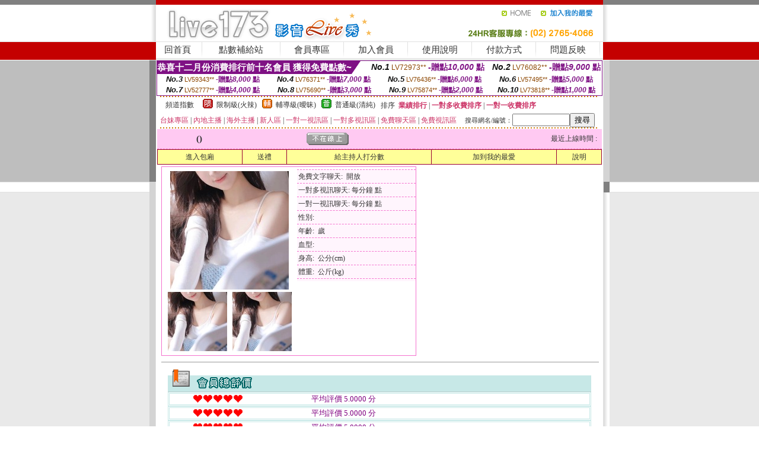

--- FILE ---
content_type: text/html; charset=Big5
request_url: http://336132.mu33a.com/?PUT=a_show&AID=173724&FID=336132&R2=&CHANNEL=
body_size: 11299
content:
<html><head><title>MFC的美女主播,視訊戀愛ing俱樂部</title><meta http-equiv=content-type content="text/html; charset=big5">
<meta name="Keywords" content="視訊聊天173 ,免費成人影短片下載 ,北京商務模特 ,視訊美女聊天貼圖 ,台灣火辣美眉自拍 ,現場美女直播室 ,85視訊美女聊天室 ,Live173多人視訊聊天室 ,台灣名模性感寫真 ,104meme美女視頻自拍 ,momo520視訊辣妹直播 ,免費色情美女交友聊天 ,showlive夫妻裸聊視訊 ,愛愛同城一夜交友app ,限制級成人網站 ,老外擼電影網 ,有什麼正規的交友平台 ,真正免費的視訊聊天 ,嘉義網友聊天聯盟 ,不收費的同城聊天室 ,新的qq聊視頻語音聊天室,百萬富婆交友俱樂部,免費成人卡通,美女全裸視頻,瘋狂娛樂聊視頻語音聊天網,69夫妻交換網,富婆包養網,live173色黃直播app ,六間房視頻直播,桃園按摩全套 ,live173色狼直播 ,85街區論壇,后宮視訊聊天室,成人毛片免費,舞媚兒視頻多人聊天室,跳舞吧真人直播聊天室,免費同城約炮網,後宮黃播裸播app ,MFC的美女主播,視訊戀愛ing俱樂部">
<meta name="description" content="視訊聊天173 ,免費成人影短片下載 ,北京商務模特 ,視訊美女聊天貼圖 ,台灣火辣美眉自拍 ,現場美女直播室 ,85視訊美女聊天室 ,Live173多人視訊聊天室 ,台灣名模性感寫真 ,104meme美女視頻自拍 ,momo520視訊辣妹直播 ,免費色情美女交友聊天 ,showlive夫妻裸聊視訊 ,愛愛同城一夜交友app ,限制級成人網站 ,老外擼電影網 ,有什麼正規的交友平台 ,真正免費的視訊聊天 ,嘉義網友聊天聯盟 ,不收費的同城聊天室 ,新的qq聊視頻語音聊天室,百萬富婆交友俱樂部,免費成人卡通,美女全裸視頻,瘋狂娛樂聊視頻語音聊天網,69夫妻交換網,富婆包養網,live173色黃直播app ,六間房視頻直播,桃園按摩全套 ,live173色狼直播 ,85街區論壇,后宮視訊聊天室,成人毛片免費,舞媚兒視頻多人聊天室,跳舞吧真人直播聊天室,免費同城約炮網,後宮黃播裸播app ,MFC的美女主播,視訊戀愛ing俱樂部">

<style type="text/css"><!--
.SS {font-size: 10px;line-height: 14px;}
.S {font-size: 11px;line-height: 16px;}
.M {font-size: 13px;line-height: 18px;}
.L {font-size: 15px;line-height: 20px;}
.LL {font-size: 17px;line-height: 22px;}
.LLL {font-size: 21px;line-height: 28px;}




body {
        font-size: 12px;
        height: 16px;
}


A:link { COLOR: #333333; TEXT-DECORATION: none }
A:active { COLOR: #333333; TEXT-DECORATION: none }
A:visited { COLOR: #333333; TEXT-DECORATION: none }
A:hover { COLOR: #CC0000; TEXT-DECORATION: underline }
.ainput { 
	font-size: 10pt;
	height: 22px;
	MARGIN-TOP: 2px;
	MARGIN-BOTTOM: 0px
}
select { 
	font-size: 9pt;
	height: 19px;
}
textarea { 
	font-size: 9pt;
	color: #666666;
}
td {
	font-size: 9pt;
	color: #333333;
	LETTER-SPACING: 0em;
	LINE-HEIGHT: 1.5em;
}
.style1 {
	color: #0074CE;
	font-family: Arial;
	font-weight: bold;
}
.style2 {
	font-family: Arial;
	font-weight: bold;
	color: #C40000;
}
.style3 {
	font-size: 12px;
	font-style: normal;
	LINE-HEIGHT: 1.6em;
	color: #C40000;
}
.style4 {
	font-size: 9pt;
	font-style: normal;
	LINE-HEIGHT: 1.6em;
	color: #E90080;
}
.style5 {
	font-size: 9pt;
	font-style: normal;
	LINE-HEIGHT: 1.6em;
	color: #FF8000;
}
.Table_f1 {
	font-size: 9pt;
	font-style: normal;
	LINE-HEIGHT: 1.5em;
	color: #E90080;
}
.Table_f2 {
	font-size: 9pt;
	font-style: normal;
	LINE-HEIGHT: 1.5em;
	color: #0074CE;
}
.Table_f3 {
	font-size: 9pt;
	font-style: normal;
	LINE-HEIGHT: 1.5em;
	color: #999999;
}
.Table_f4 {
	font-size: 9pt;
	font-style: normal;
	LINE-HEIGHT: 1.5em;
	color: #597D15;
}
.T11B_r {
	font-size: 11pt;
	font-weight: bold;
	LINE-HEIGHT: 1.6em;
	color: #C40000;
}
.T11B_b {
	font-size: 11pt;
	font-weight: bold;
	LINE-HEIGHT: 1.6em;
	color: #0066CC;
}
.T11B_b1 {
	font-size: 11pt;
	font-weight: bold;
	LINE-HEIGHT: 1.6em;
	color: #003399;
}
.t9 {
	font-size: 9pt;
	font-style: normal;
	LINE-HEIGHT: 1.5em;
	color: #0066CC;
}
.t9b {
	font-size: 10pt;
	font-style: normal;
	font-weight: bold;
	LINE-HEIGHT: 1.6em;
	font-family: Arial;
	color: #0066CC;
}

.t12b {
	font-size: 12pt;
	color: #004040;
	font-style: normal;
	font-weight: bold;
	LINE-HEIGHT: 1.6em;
	font-family: "Times New Roman", "Times", "serif";
}



--></style>
<script language="JavaScript" type="text/JavaScript">
function CHAT_GO(AID,FORMNAME){
document.form1_GO.AID.value=AID;
document.form1_GO.ROOM.value=AID;
document.form1_GO.MID.value=10000;
if(FORMNAME.uname.value=="" || FORMNAME.uname.value.indexOf("請輸入")!=-1)    {
  alert("請輸入暱稱");
  FORMNAME.uname.focus();
}else{
  var AWidth = screen.width-20;
  var AHeight = screen.height-80;
  if( document.all || document.layers ){
  utchat10000=window.open("","utchat10000","width="+AWidth+",height="+AHeight+",resizable=yes,toolbar=no,location=no,directories=no,status=no,menubar=no,copyhistory=no,top=0,left=0");
  }else{
  utchat10000=window.open("","utchat10000","width="+AWidth+",height="+AHeight+",resizable=yes,toolbar=no,location=no,directories=no,status=no,menubar=no,copyhistory=no,top=0,left=0");
  }
  document.form1_GO.uname.value=FORMNAME.uname.value;
  document.form1_GO.sex.value=FORMNAME.sex.value;
  document.form1_GO.submit();
}
}


function CHAT_GO123(AID){
  document.form1_GO.AID.value=AID;
  document.form1_GO.ROOM.value=AID;
  document.form1_GO.MID.value=10000;
  if(document.form1_GO.uname.value=="")    {
    alert("請輸入暱稱");
  }else{
    var AWidth = screen.width-20;
    var AHeight = screen.height-80;
    if( document.all || document.layers ){
    utchat10000=window.open("","utchat10000","width="+AWidth+",height="+AHeight+",resizable=yes,toolbar=no,location=no,directories=no,status=no,menubar=no,copyhistory=no,top=0,left=0");
    }else{
    utchat10000=window.open("","utchat10000","width="+AWidth+",height="+AHeight+",resizable=yes,toolbar=no,location=no,directories=no,status=no,menubar=no,copyhistory=no,top=0,left=0");
    }
    document.form1_GO.submit();
  }
}

function MM_swapImgRestore() { //v3.0
  var i,x,a=document.MM_sr; for(i=0;a&&i<a.length&&(x=a[i])&&x.oSrc;i++) x.src=x.oSrc;
}

function MM_preloadImages() { //v3.0
  var d=document; if(d.images){ if(!d.MM_p) d.MM_p=new Array();
    var i,j=d.MM_p.length,a=MM_preloadImages.arguments; for(i=0; i<a.length; i++)
    if (a[i].indexOf("#")!=0){ d.MM_p[j]=new Image; d.MM_p[j++].src=a[i];}}
}

function MM_findObj(n, d) { //v4.01
  var p,i,x;  if(!d) d=document; if((p=n.indexOf("?"))>0&&parent.frames.length) {
    d=parent.frames[n.substring(p+1)].document; n=n.substring(0,p);}
  if(!(x=d[n])&&d.all) x=d.all[n]; for (i=0;!x&&i<d.forms.length;i++) x=d.forms[i][n];
  for(i=0;!x&&d.layers&&i<d.layers.length;i++) x=MM_findObj(n,d.layers[i].document);
  if(!x && d.getElementById) x=d.getElementById(n); return x;
}

function MM_swapImage() { //v3.0
  var i,j=0,x,a=MM_swapImage.arguments; document.MM_sr=new Array; for(i=0;i<(a.length-2);i+=3)
   if ((x=MM_findObj(a[i]))!=null){document.MM_sr[j++]=x; if(!x.oSrc) x.oSrc=x.src; x.src=a[i+2];}
}
//-->
</script>


</head>
<!--body topMargin=0 marginheight=0 marginwidth=0 BACKGROUND='/images_live173/bg.gif'-->
<table width='776' border='0' align='center' cellpadding='0' cellspacing='0'><tr><td width='11' valign='top' background='images_live173/Tab_L2.gif'><img src='images_live173/Tab_L1.gif' width='11' height='325'></td><td width='754' align='center' valign='top' bgcolor='#FFFFFF'><body topMargin=0 marginheight=0 marginwidth=0 BACKGROUND='/images_live173/bg.gif'><table width='754' border='0' cellspacing='0' cellpadding='0'><tr><td height='8' bgcolor='#C40000'><img src='/images_live173//sx.gif' width='1' height='1'></td></tr>
<tr><td height='62'><table width='754' border='0' cellspacing='0' cellpadding='0'>
<tr><td width='365'><img src='/images_live173//logo.gif' width='365' height='62'></td>
<td width='389'><table width='389' border='0' cellspacing='0' cellpadding='0'>
<tr><td height='27' align='right'><a href='http://336132.mu33a.com/?FID=336132' target='_top'><img src='/images_live173//home.gif' width='66' height='27' border='0'></a><a href="javascript:window.external.AddFavorite ('http://336132.mu33a.com/?FID=336132','Live173影音Live秀')"><img src='/images_live173//myfavorites.gif' width='108' height='27' border='0'></a></td></tr><tr><td height='35' align='right'><img src='/images_live173//tel.gif' width='389' height='35'></td></tr></table></td></tr></table></td></tr></table><table width='754' border='0' cellspacing='0' cellpadding='0'><tr>
<td height='1' bgcolor='#E1E1E1'><img src='images_live173/sx.gif' width='1' height='1'></td></tr>
<tr><td height='27' valign='top' bgcolor='#FFFFFF'><table width='754' height='27' border='0' cellpadding='0' cellspacing='0' CLASS=L><tr align='center'><td CLASS=L><a href='./?FID=336132'>回首頁</A></td><td width='11'  CLASS=L><img src='images_live173/menuline.gif' width='11' height='27'></td><td CLASS=L><a href='/PAY1/?UID=&FID=336132' TARGET='_blank'>點數補給站</A></td><td width='11'  CLASS=L><img src='images_live173/menuline.gif' width='11' height='27'></td><td CLASS=L><a href='./?PUT=up&FID=336132' target='_top'>會員專區</span></A></td><td width='11'  CLASS=L><img src='images_live173/menuline.gif' width='11' height='27'></td><td CLASS=L><a href='./?PUT=up_reg&s=0&FID=336132' target='_top'>加入會員</span></A></td><td width='11'><img src='images_live173/menuline.gif' width='11' height='27'></td><td  CLASS=L><a href='./?PUT=faq&FID=336132'>使用說明</span></A></td><td width='11'><img src='images_live173/menuline.gif' width='11' height='27'></td><td  CLASS=L><a href='./?PUT=pay_doc1&FID=336132'>付款方式</span></A></td><td width='11'><img src='images_live173/menuline.gif' width='11' height='27'></td><td  CLASS=L><a href='./?PUT=mailbox&FID=336132'>問題反映</A></td><td width='11'><img src='images_live173/menuline.gif' width='11' height='27'></td><td  CLASS=L></td></tr></table></td></tr></table><table width='754' border='0' cellspacing='0' cellpadding='0'><tr><td height='4' bgcolor='#E9E9E9'><img src='images_live173/sx.gif' width='1' height='1'></td></tr></table><table border='0' cellspacing='0' cellpadding='0' ALIGN='CENTER' bgcolor='#FFFFFF' width='750'><tr><td><div style="margin:0 auto;width: 750px;border:1px solid #7f1184; font-family:Helvetica, Arial, 微軟正黑體 ,sans-serif;font-size: 12px; background-color: #ffffff">
 <table border="0" cellpadding="0" cellspacing="0" width="100%">
        <tr>
          <td align="left" valign="top">
            <table border="0" cellpadding="0" cellspacing="0" height="22">
              <tr>
                <td bgcolor="#7f1184"><b style="color:#FFFFFF;font-size:15px"> 恭喜十二月份消費排行前十名會員 獲得免費點數~</b></td>
                <td width="15">
                  <div style="border-style: solid;border-width: 22px 15px 0 0;border-color: #7e1184 transparent transparent transparent;"></div>
                </td>
              </tr>
            </table>
          </td>
          <td align="left">
            <b style="color:#111111;font-size:14px"><em>No.1</em></b>&nbsp;<span style="color:#8c4600;font-size:12px">LV72973**</span>
            <b style="color:#7f1184;font-size:14px"> -贈點<em>10,000</em> 點</b>
          </td>
          <td align="center" width="25%">
            <b style="color:#111111;font-size:14px"><em>No.2</em></b>&nbsp;<span style="color:#8c4600;font-size:12px">LV76082**</span>
            <b style="color:#7f1184;font-size:14px"> -贈點<em>9,000</em> 點</b>
          </td>
        </tr>
      </table>
      <table border="0" cellpadding="0" cellspacing="0" width="100%">
        <tr>
          <td align="center" width="25%">
            <b style="color:#111111;font-size:13px"><em>No.3</em></b>&nbsp;<span style="color:#8c4600;font-size:11px">LV59343**</span>
            <b style="color:#7f1184;font-size:12px"> -贈點<em>8,000</em> 點</b>
          </td>
          <td align="center" width="25%">
            <b style="color:#111111;font-size:13px"><em>No.4</em></b>&nbsp;<span style="color:#8c4600;font-size:11px">LV76371**</span>
            <b style="color:#7f1184;font-size:12px"> -贈點<em>7,000</em> 點</b>
          </td>
          <td align="center" width="25%">
            <b style="color:#111111;font-size:13px"><em>No.5</em></b>&nbsp;<span style="color:#8c4600;font-size:11px">LV76436**</span>
            <b style="color:#7f1184;font-size:12px"> -贈點<em>6,000</em> 點</b>
          </td>
          <td align="center">
            <b style="color:#111111;font-size:13px"><em>No.6</em></b>&nbsp;<span style="color:#8c4600;font-size:11px">LV57495**</span>
            <b style="color:#7f1184;font-size:12px"> -贈點<em>5,000</em> 點</b>
          </td>
        </tr>
      </table>
      <table border="0" cellpadding="0" cellspacing="0" width="100%">
        <tr>
          <td align="center" width="25%">
            <b style="color:#111111;font-size:13px"><em>No.7</em></b>&nbsp;<span style="color:#8c4600;font-size:11px">LV52777**</span>
            <b style="color:#7f1184;font-size:12px"> -贈點<em>4,000</em> 點</b>
          </td>
          <td align="center" width="25%">
            <b style="color:#111111;font-size:13px"><em>No.8</em></b>&nbsp;<span style="color:#8c4600;font-size:11px">LV75690**</span>
            <b style="color:#7f1184;font-size:12px"> -贈點<em>3,000</em> 點</b>
          </td>
          <td align="center" width="25%">
            <b style="color:#111111;font-size:13px"><em>No.9</em></b>&nbsp;<span style="color:#8c4600;font-size:11px">LV75874**</span>
            <b style="color:#7f1184;font-size:12px"> -贈點<em>2,000</em> 點</b>
          </td>
          <td align="center" width="25%">
            <b style="color:#111111;font-size:13px"><em>No.10</em></b>&nbsp;<span style="color:#8c4600;font-size:11px">LV73818**</span>
            <b style="color:#7f1184;font-size:12px"> -贈點<em>1,000</em> 點</b>
          </td>
        </tr>
      </table>
    </div>
</td></tr></table><table width='740' height='25' border='0' cellpadding='0' cellspacing='0' bgcolor='#FFFFFF' ALIGN=CENTER CLASS=S><tr> <td height='2' background='img/dot.gif'><img src='img/dot.gif' width='5' height='2'></td></tr><tr><td><table border='0' cellpadding='0' cellspacing='3' CLASS='M'><tr><td>&nbsp;&nbsp;頻道指數&nbsp;&nbsp;</TD><TD CLASS='M'>&nbsp;&nbsp;<A HREF='./index.phtml?PUT=A_SORT&SORT=R41&FID=336132'><img src='/images/slevel1.gif' width='17' height='16' BORDER='0' TITLE='節目等級為限制級適合年齡滿21歲之成人進入'></A></TD><TD>&nbsp;<A HREF='./index.phtml?PUT=A_SORT&SORT=R41&FID=336132'>限制級(火辣)</A></TD><TD>&nbsp;&nbsp;<A HREF='./index.phtml?PUT=A_SORT&SORT=R42&FID=336132'><img src='/images/slevel2.gif' width='17' height='16' BORDER='0' TITLE='節目等級為輔導級適合年齡滿18歲之成人進入'></A></TD><TD>&nbsp;<A HREF='./index.phtml?PUT=A_SORT&SORT=R42&FID=336132'>輔導級(曖昧)</A></TD><TD>&nbsp;&nbsp;<A HREF='./index.phtml?PUT=A_SORT&SORT=R40&FID=336132'><img src='/images/slevel0.gif' width='17' height='16' BORDER='0' TITLE='節目等級為普通級適合所有年齡層進入'></A></TD><TD>&nbsp;<A HREF='./index.phtml?PUT=A_SORT&SORT=R40&FID=336132'>普通級(清純)</A></TD><TD><table width='100%' height='20' border='0' cellpadding='0' cellspacing='0' CLASS='S'><tr><td valign='bottom'>&nbsp;&nbsp;排序&nbsp;&nbsp;<strong><a href='./index.phtml?PUT=A_SORT&SORT=N&ON=&FID=336132'><font color='#CC3366'>業績排行</font></a></strong>&nbsp;|&nbsp;<strong><a href='./index.phtml?PUT=A_SORT&SORT=R6&FID=336132'><font color='#CC3366'>一對多收費排序</font></a></strong>&nbsp;|&nbsp;<strong><a href='./index.phtml?PUT=A_SORT&SORT=R7&FID=336132'><font color='#CC3366'>一對一收費排序</font></a></strong></font></div></td></tr></table></td></tr></table><table width='100%' height='20' border='0' cellpadding='0' cellspacing='0'><tr><td><a href='./index.phtml?PUT=A_SORT&SORT=TW&FID=336132'><font color='#CC3366'>台妹專區</font></a>&nbsp;|&nbsp;<a href='./index.phtml?PUT=A_SORT&SORT=CN&FID=336132'><font color='#CC3366'>內地主播</font></a>&nbsp;|&nbsp;<a href='./index.phtml?PUT=A_SORT&SORT=GLOBAL&FID=336132'><font color='#CC3366'>海外主播</font></a>&nbsp;|&nbsp;<a href='./index.phtml?PUT=A_SORT&SORT=NEW&FID=336132'><font color='#CC3366'>新人區</font></a></strong>&nbsp;|&nbsp;<a href='./index.phtml?PUT=A_SORT&SORT=R52&FID=336132'><font color='#CC3366'>一對一視訊區</font></a></strong>&nbsp;|&nbsp;<a href='./index.phtml?PUT=A_SORT&SORT=R54&FID=336132'><font color='#CC3366'>一對多視訊區</font></a></strong>&nbsp;|&nbsp;<a href='./index.phtml?PUT=A_SORT&SORT=R51&FID=336132'><font color='#CC3366'>免費聊天區</font></a></strong>&nbsp;|&nbsp;<a href='./index.phtml?PUT=A_SORT&SORT=R53&FID=336132'><font color='#CC3366'>免費視訊區</font></a></strong></font></div></TD><TD><table border='0' cellspacing='0' bgcolor='#FFFFFF' cellpadding='0'><form name='SEARCHFORM123' action='./index.phtml' align=center method=POST><input type=hidden name='PUT' value='a_show'><input type=hidden name='FID' value='336132'><TR><TD class='S'>搜尋網名/編號：<input type='text' name='KEY_STR' size='10' VALUE=''><input type='SUBMIT' value='搜尋' name='B2'></td></tr></FORM></table></TD></tr></table><tr> <td height='2' background='img/dot.gif'><img src='img/dot.gif' width='5' height='2'></td></tr></td></tr></table><table width='750' border='0' cellspacing='0' cellpadding='0' ALIGN=CENTER BGCOLOR='#FFFFFF'><TR><TD><CENTER>
<SCRIPT language='JavaScript'>
function CHECK_SEARCH_KEY(FORMNAME){
  var error;
  if (FORMNAME.KEY_STR.value.length<2){
    alert('您輸入的搜尋字串必需多於 2 字元!!');
    FORMNAME.KEY_STR.focus();
    return false;
  }
  return true;
}
</SCRIPT>
<script>function BOOKMARKAID(){var BASE_URL='http://336132.mu33a.com/?PUT=a_show&AID=173724&FID=336132&R2=&CHANNEL=';var BASE_TITLE='影音視訊聊天室 -  ';if ((navigator.appName == "Microsoft Internet Explorer") && (parseInt(navigator.appVersion) >= 4)) {
window.external.AddFavorite (BASE_URL,BASE_TITLE);
}else {
var msg = '為了方便您下次再進入本網站請 [ 加入我的最愛]!';
if(navigator.appName == 'Netscape'){msg += '(CTRL-D)';}
alert(msg);
}
}</script><SCRIPT>
function CHATGO(AID,ACTIONTYPE){
  document.FORM_GO_CHAT.ACTIONTYPE.value=ACTIONTYPE;
  document.FORM_GO_CHAT.AID.value=AID;
  document.FORM_GO_CHAT.ROOM.value=AID;
  document.FORM_GO_CHAT.MID.value=10000;
  document.FORM_GO_CHAT.target="A_"+AID;
  var AW = screen.availWidth;
  var AH = screen.availHeight;document.FORM_GO_CHAT.submit();}</SCRIPT><table width='0' border='0' cellpadding='0' cellspacing='0'><TR><TD></TD></TR>
<form method='GET' action='/V4/index.phtml'  target='_blank' name='FORM_GO_CHAT'>
<input type='HIDDEN' name='sex' value=''>
<input type='HIDDEN' name='sextype' value=''>
<input type='HIDDEN' name='age' value=''>
<input type='HIDDEN' name='ACTIONTYPE' value=''><input type='HIDDEN' name='MID' value='336132'>
<input type='HIDDEN' name='UID' value=''>
<input type='HIDDEN' name='ROOM' value='173724'>
<input type='HIDDEN' name='AID' value='173724'>
<input type='HIDDEN' name='FID' value='336132'>
</form></TABLE><table border='0' width='750' cellspacing='1' cellpadding='0' align='center' CLASS=M><tr><td ALIGN=CENTER>
<TABLE border='0' width='100%' cellspacing='0' cellpadding='4' CLASS=M>
<TR><TD style='background:#FFC9F2;padding:6px 8px 6px 8px;border-bottom:1px dashed #F572CF' CLASS='L' ALIGN='CENTER' VALIGN=TOP><B>
 &nbsp;&nbsp;()&nbsp;&nbsp;</TD>
<TD style='background:#FFC9F2;padding:6px 8px 6px 8px;border-bottom:1px dashed #F572CF' CLASS='L' ALIGN='CENTER' VALIGN=TOP><B>
<IMG SRC='/T008IMG/offline.gif'>
</TD>
<TD style='background:#FFC9F2;padding:6px 8px 6px 8px;border-bottom:1px dashed #F572CF' align='right'>最近上線時間 :  </TD></TR>
</TD></TR></TABLE>
<TABLE CLASS=M WIDTH=100% ALIGN=CENTER border='1' cellpadding='1' cellspacing='0' style='border-collapse: collapse' bordercolor='#990033'><TR><TD  ALIGN=CENTER onmouseover="this.bgColor='#FFCC33';" onmouseout="this.bgColor='#FFFF99'"; BGCOLOR='#FFFF99' HEIGHT='25 '><A href="Javascript:CHATGO('173724','3');">
進入包廂
</A>
</TD><TD  ALIGN=CENTER onmouseover="this.bgColor='#FFCC33';" onmouseout="this.bgColor='#FFFF99'"; BGCOLOR='#FFFF99' HEIGHT='25 '><A href='./?PUT=gift_send&AID=173724&FID=336132'>送禮</A>
</TD><TD  ALIGN=CENTER onmouseover="this.bgColor='#FFCC33';" onmouseout="this.bgColor='#FFFF99'"; BGCOLOR='#FFFF99' HEIGHT='25 '><A href='./index.phtml?PUT=a_vote_edit&AID=173724&FID=336132'>給主持人打分數</A>
</TD><TD  ALIGN=CENTER onmouseover="this.bgColor='#FFCC33';" onmouseout="this.bgColor='#FFFF99'"; BGCOLOR='#FFFF99' HEIGHT='25 '><A href='JavaScript:BOOKMARKAID();'>加到我的最愛</A>
</TD><TD  ALIGN=CENTER onmouseover="this.bgColor='#FFCC33';" onmouseout="this.bgColor='#FFFF99'"; BGCOLOR='#FFFF99' HEIGHT='25 '><A href='./index.phtml?PUT=faq&FID=336132'>說明</A>
</TD></TR></TABLE><TABLE border='0' width='750' cellspacing='0' cellpadding='0' BGCOLOR='FFFFFF' CLASS=S>
<TR>
<TD>
<center>
<TABLE width='99%' CLASS='M'><TR><TD>
<TABLE border='0' width='420' cellspacing='0' cellpadding='0' style='border:1px solid #F572CF;margin:0px 10px 10px 0px' bgcolor='#FFFFFF' align='left' margin:0px 10px 10px 0px' bgcolor='#FFFFFF'>
<TR>
<TD valign='top' style='padding:4px 4px 4px 4px' style='border-right:1px dashed #F572CF;'>
<TABLE border='0' width='220'>
<TR>
<TD COLSPAN='2' ALIGN='CENTER' VALIGN='TOP' WIDTH=220>
<A HREF='/V4/?AID=173724&FID=336132&WEBID=' TARGET='AID173724'><IMG SRC='/A_PH/173724/1-200x200.jpg' BORDER='0'></A></TD></TR>
<TR><TD COLSPAN='1' ALIGN='CENTER' VALIGN='TOP' WIDTH='50%'><A HREF='/V4/?AID=173724&FID=336132&WEBID=' TARGET='AID173724'><IMG SRC='/A_PH/173724/2-100x100.jpg' BORDER='0'></A></TD><TD COLSPAN='1' ALIGN='CENTER' VALIGN='TOP' WIDTH='50%'><A HREF='/V4/?AID=173724&FID=336132&WEBID=' TARGET='AID173724'><IMG SRC='/A_PH/173724/3-100x100.jpg' BORDER='0'></A></TD></TR></TABLE>
</TD>
<TD valign='top' style='padding:4px 0px 0px 0px' WIDTH='100%'>
<TABLE border='0' width='200' cellspacing='0' cellpadding='2' CLASS=M BGCOLOR='#FFF5FD'><TR><TD style='border-top:1px dashed #F572CF;'>免費文字聊天:&nbsp; 開放</TD></TR>
<TR><TD style='border-top:1px dashed #F572CF;'>一對多視訊聊天:&nbsp;每分鐘  點</TD></TR>
<TR><TD style='border-top:1px dashed #F572CF;'>一對一視訊聊天:&nbsp;每分鐘  點</TD></TR>
<TR><TD style='border-top:1px dashed #F572CF;'>性別:&nbsp;</TD></TR>
<TR><TD style='border-top:1px dashed #F572CF;'>年齡:&nbsp; 歲</TD></TR>
<TR><TD style='border-top:1px dashed #F572CF;'>血型:&nbsp;</TD></TR>
<TR><TD style='border-top:1px dashed #F572CF;'>身高:&nbsp; 公分(cm)</TD></TR>
<TR><TD style='border-top:1px dashed #F572CF;'>體重:&nbsp; 公斤(kg)</TD></TR>
<TR><TD style='border-top:1px dashed #F572CF;'></TD></TR>
</TABLE>
</TD>
</TR>
</TABLE>
<HR SIZE=1 COLOR=999999 WIDTH=100%></TD></TR></TABLE>
</center>
</TD>
</TR>
</TABLE>
</TD></TR></TABLE>
<table border='0' cellpadding='0' cellspacing='0' width='95%' id='table12'>
<tr><td background='/images_vote/bar_bg.gif'><img border='0' src='/images_vote/bar1.gif'></td></tr></table>
<table border='0' cellpadding='0' cellspacing='0' width='95%' id='table13'><tr><td align='center' colspan='3'><table border='0' cellpadding='0' cellspacing='0' width='100%' id='table37' style='border: 3px double #C7E8E7'><tr><td width='39'><p align='center'><font size='2' color='#800080'></font></td><td WIDTH=200><img border='0' src='/images_vote/icon_love.gif' width='17' height='17'><img border='0' src='/images_vote/icon_love.gif' width='17' height='17'><img border='0' src='/images_vote/icon_love.gif' width='17' height='17'><img border='0' src='/images_vote/icon_love.gif' width='17' height='17'><img border='0' src='/images_vote/icon_love.gif' width='17' height='17'></td><td><font size='2' color='#800080'>平均評價 5.0000 分</font></td></tr></table><table border='0' cellpadding='0' cellspacing='0' width='100%' id='table37' style='border: 3px double #C7E8E7'><tr><td width='39'><p align='center'><font size='2' color='#800080'></font></td><td WIDTH=200><img border='0' src='/images_vote/icon_love.gif' width='17' height='17'><img border='0' src='/images_vote/icon_love.gif' width='17' height='17'><img border='0' src='/images_vote/icon_love.gif' width='17' height='17'><img border='0' src='/images_vote/icon_love.gif' width='17' height='17'><img border='0' src='/images_vote/icon_love.gif' width='17' height='17'></td><td><font size='2' color='#800080'>平均評價 5.0000 分</font></td></tr></table><table border='0' cellpadding='0' cellspacing='0' width='100%' id='table37' style='border: 3px double #C7E8E7'><tr><td width='39'><p align='center'><font size='2' color='#800080'></font></td><td WIDTH=200><img border='0' src='/images_vote/icon_love.gif' width='17' height='17'><img border='0' src='/images_vote/icon_love.gif' width='17' height='17'><img border='0' src='/images_vote/icon_love.gif' width='17' height='17'><img border='0' src='/images_vote/icon_love.gif' width='17' height='17'><img border='0' src='/images_vote/icon_love.gif' width='17' height='17'></td><td><font size='2' color='#800080'>平均評價 5.0000 分</font></td></tr></table><table border='0' cellpadding='0' cellspacing='0' width='100%' id='table37' style='border: 3px double #C7E8E7'><tr><td width='39'><p align='center'><font size='2' color='#800080'></font></td><td WIDTH=200><img border='0' src='/images_vote/icon_love.gif' width='17' height='17'><img border='0' src='/images_vote/icon_love.gif' width='17' height='17'><img border='0' src='/images_vote/icon_love.gif' width='17' height='17'><img border='0' src='/images_vote/icon_love.gif' width='17' height='17'><img border='0' src='/images_vote/icon_love.gif' width='17' height='17'></td><td><font size='2' color='#800080'>平均評價 5.0000 分</font></td></tr></table></td></tr></TABLE><table border='0' cellpadding='0' cellspacing='0' width='95%' id='table13'><tr><td align='center' colspan='3'><tr><td width='42' align='center'>　</td><td><font size='2' color='#808080'>註﹕最高值 5分</font></td><td width='177'><a href='/index.phtml?PUT=a_vote_edit&AID=173724' target=_blank><img border='0' src='/images_vote/bt_g2.gif' width='120' height='27'></a></td></tr></table><table border='0' cellpadding='0' cellspacing='0' width='95%' id='table14'><tr><td background='/images_vote/bar_bg.gif'><img border='0' src='/images_vote/bar2.gif'></td></tr></table><table border='0' cellpadding='0' cellspacing='0' width='95%' id='table30' style='border: 3px double #C7E8E7; '><tr><td><table border='0' cellpadding='0' cellspacing='0' id='table31' style='font-size: 10pt' width=100%><tr><td align='center'><td><img border='0' src='/images_vote/icon_love.gif' width='17' height='17'><img border='0' src='/images_vote/icon_love.gif' width='17' height='17'><img border='0' src='/images_vote/icon_love.gif' width='17' height='17'><img border='0' src='/images_vote/icon_love.gif' width='17' height='17'><img border='0' src='/images_vote/icon_love.gif' width='17' height='17'><td align='center'><td><img border='0' src='/images_vote/icon_love.gif' width='17' height='17'><img border='0' src='/images_vote/icon_love.gif' width='17' height='17'><img border='0' src='/images_vote/icon_love.gif' width='17' height='17'><img border='0' src='/images_vote/icon_love.gif' width='17' height='17'><img border='0' src='/images_vote/icon_love.gif' width='17' height='17'><td align='center'><td><img border='0' src='/images_vote/icon_love.gif' width='17' height='17'><img border='0' src='/images_vote/icon_love.gif' width='17' height='17'><img border='0' src='/images_vote/icon_love.gif' width='17' height='17'><img border='0' src='/images_vote/icon_love.gif' width='17' height='17'><img border='0' src='/images_vote/icon_love.gif' width='17' height='17'><td align='center'><td><img border='0' src='/images_vote/icon_love.gif' width='17' height='17'><img border='0' src='/images_vote/icon_love.gif' width='17' height='17'><img border='0' src='/images_vote/icon_love.gif' width='17' height='17'><img border='0' src='/images_vote/icon_love.gif' width='17' height='17'><img border='0' src='/images_vote/icon_love.gif' width='17' height='17'><tr><td align='left' colspan='8'><font size='2' color='#800080'>會員[ LV1543534 ]<B> 鹿爺爺</B> 的評論：</font>很可愛 <FONT CLASS=S>( 2026-01-15 04:46:55 )</FONT></td></tr></table></td></tr></table><table border='0' cellpadding='0' cellspacing='0' width='95%' id='table30' style='border: 3px double #C7E8E7; '><tr><td><table border='0' cellpadding='0' cellspacing='0' id='table31' style='font-size: 10pt' width=100%><tr><td align='center'><td><img border='0' src='/images_vote/icon_love.gif' width='17' height='17'><img border='0' src='/images_vote/icon_love.gif' width='17' height='17'><img border='0' src='/images_vote/icon_love.gif' width='17' height='17'><img border='0' src='/images_vote/icon_love.gif' width='17' height='17'><img border='0' src='/images_vote/icon_love.gif' width='17' height='17'><td align='center'><td><img border='0' src='/images_vote/icon_love.gif' width='17' height='17'><img border='0' src='/images_vote/icon_love.gif' width='17' height='17'><img border='0' src='/images_vote/icon_love.gif' width='17' height='17'><img border='0' src='/images_vote/icon_love.gif' width='17' height='17'><img border='0' src='/images_vote/icon_love.gif' width='17' height='17'><td align='center'><td><img border='0' src='/images_vote/icon_love.gif' width='17' height='17'><img border='0' src='/images_vote/icon_love.gif' width='17' height='17'><img border='0' src='/images_vote/icon_love.gif' width='17' height='17'><img border='0' src='/images_vote/icon_love.gif' width='17' height='17'><img border='0' src='/images_vote/icon_love.gif' width='17' height='17'><td align='center'><td><img border='0' src='/images_vote/icon_love.gif' width='17' height='17'><img border='0' src='/images_vote/icon_love.gif' width='17' height='17'><img border='0' src='/images_vote/icon_love.gif' width='17' height='17'><img border='0' src='/images_vote/icon_love.gif' width='17' height='17'><img border='0' src='/images_vote/icon_love.gif' width='17' height='17'><tr><td align='left' colspan='8'><font size='2' color='#800080'>會員[ LV4171042 ]<B> 奶油獅</B> 的評論：</font>笑容好看 <FONT CLASS=S>( 2025-12-22 05:17:48 )</FONT></td></tr></table></td></tr></table><table border='0' cellpadding='0' cellspacing='0' width='95%' id='table30' style='border: 3px double #C7E8E7; '><tr><td><table border='0' cellpadding='0' cellspacing='0' id='table31' style='font-size: 10pt' width=100%><tr><td align='center'><td><img border='0' src='/images_vote/icon_love.gif' width='17' height='17'><img border='0' src='/images_vote/icon_love.gif' width='17' height='17'><img border='0' src='/images_vote/icon_love.gif' width='17' height='17'><img border='0' src='/images_vote/icon_love.gif' width='17' height='17'><img border='0' src='/images_vote/icon_love.gif' width='17' height='17'><td align='center'><td><img border='0' src='/images_vote/icon_love.gif' width='17' height='17'><img border='0' src='/images_vote/icon_love.gif' width='17' height='17'><img border='0' src='/images_vote/icon_love.gif' width='17' height='17'><img border='0' src='/images_vote/icon_love.gif' width='17' height='17'><img border='0' src='/images_vote/icon_love.gif' width='17' height='17'><td align='center'><td><img border='0' src='/images_vote/icon_love.gif' width='17' height='17'><img border='0' src='/images_vote/icon_love.gif' width='17' height='17'><img border='0' src='/images_vote/icon_love.gif' width='17' height='17'><img border='0' src='/images_vote/icon_love.gif' width='17' height='17'><img border='0' src='/images_vote/icon_love.gif' width='17' height='17'><td align='center'><td><img border='0' src='/images_vote/icon_love.gif' width='17' height='17'><img border='0' src='/images_vote/icon_love.gif' width='17' height='17'><img border='0' src='/images_vote/icon_love.gif' width='17' height='17'><img border='0' src='/images_vote/icon_love.gif' width='17' height='17'><img border='0' src='/images_vote/icon_love.gif' width='17' height='17'><tr><td align='left' colspan='8'><font size='2' color='#800080'>會員[ LV2272501 ]<B> 四毛錢</B> 的評論：</font> <FONT CLASS=S>( 2025-12-20 21:46:28 )</FONT></td></tr></table></td></tr></table><table border='0' cellpadding='0' cellspacing='0' width='95%' id='table30' style='border: 3px double #C7E8E7; '><tr><td><table border='0' cellpadding='0' cellspacing='0' id='table31' style='font-size: 10pt' width=100%><tr><td align='center'><td><img border='0' src='/images_vote/icon_love.gif' width='17' height='17'><img border='0' src='/images_vote/icon_love.gif' width='17' height='17'><img border='0' src='/images_vote/icon_love.gif' width='17' height='17'><img border='0' src='/images_vote/icon_love.gif' width='17' height='17'><img border='0' src='/images_vote/icon_love.gif' width='17' height='17'><td align='center'><td><img border='0' src='/images_vote/icon_love.gif' width='17' height='17'><img border='0' src='/images_vote/icon_love.gif' width='17' height='17'><img border='0' src='/images_vote/icon_love.gif' width='17' height='17'><img border='0' src='/images_vote/icon_love.gif' width='17' height='17'><img border='0' src='/images_vote/icon_love.gif' width='17' height='17'><td align='center'><td><img border='0' src='/images_vote/icon_love.gif' width='17' height='17'><img border='0' src='/images_vote/icon_love.gif' width='17' height='17'><img border='0' src='/images_vote/icon_love.gif' width='17' height='17'><img border='0' src='/images_vote/icon_love.gif' width='17' height='17'><img border='0' src='/images_vote/icon_love.gif' width='17' height='17'><td align='center'><td><img border='0' src='/images_vote/icon_love.gif' width='17' height='17'><img border='0' src='/images_vote/icon_love.gif' width='17' height='17'><img border='0' src='/images_vote/icon_love.gif' width='17' height='17'><img border='0' src='/images_vote/icon_love.gif' width='17' height='17'><img border='0' src='/images_vote/icon_love.gif' width='17' height='17'><tr><td align='left' colspan='8'><font size='2' color='#800080'>會員[ LV7664969 ]<B> 沈默阿肥</B> 的評論：</font>可愛好聊的美女 激推！ <FONT CLASS=S>( 2025-12-15 06:24:33 )</FONT></td></tr></table></td></tr></table><table border='0' cellpadding='0' cellspacing='0' width='95%' id='table30' style='border: 3px double #C7E8E7; '><tr><td><table border='0' cellpadding='0' cellspacing='0' id='table31' style='font-size: 10pt' width=100%><tr><td align='center'><td><img border='0' src='/images_vote/icon_love.gif' width='17' height='17'><img border='0' src='/images_vote/icon_love.gif' width='17' height='17'><img border='0' src='/images_vote/icon_love.gif' width='17' height='17'><img border='0' src='/images_vote/icon_love.gif' width='17' height='17'><img border='0' src='/images_vote/icon_love.gif' width='17' height='17'><td align='center'><td><img border='0' src='/images_vote/icon_love.gif' width='17' height='17'><img border='0' src='/images_vote/icon_love.gif' width='17' height='17'><img border='0' src='/images_vote/icon_love.gif' width='17' height='17'><img border='0' src='/images_vote/icon_love.gif' width='17' height='17'><img border='0' src='/images_vote/icon_love.gif' width='17' height='17'><td align='center'><td><img border='0' src='/images_vote/icon_love.gif' width='17' height='17'><img border='0' src='/images_vote/icon_love.gif' width='17' height='17'><img border='0' src='/images_vote/icon_love.gif' width='17' height='17'><img border='0' src='/images_vote/icon_love.gif' width='17' height='17'><img border='0' src='/images_vote/icon_love.gif' width='17' height='17'><td align='center'><td><img border='0' src='/images_vote/icon_love.gif' width='17' height='17'><img border='0' src='/images_vote/icon_love.gif' width='17' height='17'><img border='0' src='/images_vote/icon_love.gif' width='17' height='17'><img border='0' src='/images_vote/icon_love.gif' width='17' height='17'><img border='0' src='/images_vote/icon_love.gif' width='17' height='17'><tr><td align='left' colspan='8'><font size='2' color='#800080'>會員[ LV4510954 ]<B> 眼精</B> 的評論：</font>第一翹臀 <FONT CLASS=S>( 2025-12-13 01:38:41 )</FONT></td></tr></table></td></tr></table><table border='0' cellpadding='0' cellspacing='0' width='95%' id='table30' style='border: 3px double #C7E8E7; '><tr><td><table border='0' cellpadding='0' cellspacing='0' id='table31' style='font-size: 10pt' width=100%><tr><td align='center'><td><img border='0' src='/images_vote/icon_love.gif' width='17' height='17'><img border='0' src='/images_vote/icon_love.gif' width='17' height='17'><img border='0' src='/images_vote/icon_love.gif' width='17' height='17'><img border='0' src='/images_vote/icon_love.gif' width='17' height='17'><img border='0' src='/images_vote/icon_love.gif' width='17' height='17'><td align='center'><td><img border='0' src='/images_vote/icon_love.gif' width='17' height='17'><img border='0' src='/images_vote/icon_love.gif' width='17' height='17'><img border='0' src='/images_vote/icon_love.gif' width='17' height='17'><img border='0' src='/images_vote/icon_love.gif' width='17' height='17'><img border='0' src='/images_vote/icon_love.gif' width='17' height='17'><td align='center'><td><img border='0' src='/images_vote/icon_love.gif' width='17' height='17'><img border='0' src='/images_vote/icon_love.gif' width='17' height='17'><img border='0' src='/images_vote/icon_love.gif' width='17' height='17'><img border='0' src='/images_vote/icon_love.gif' width='17' height='17'><img border='0' src='/images_vote/icon_love.gif' width='17' height='17'><td align='center'><td><img border='0' src='/images_vote/icon_love.gif' width='17' height='17'><img border='0' src='/images_vote/icon_love.gif' width='17' height='17'><img border='0' src='/images_vote/icon_love.gif' width='17' height='17'><img border='0' src='/images_vote/icon_love.gif' width='17' height='17'><img border='0' src='/images_vote/icon_love.gif' width='17' height='17'><tr><td align='left' colspan='8'><font size='2' color='#800080'>會員[ LV2676994 ]<B> 去隔壁烘乾</B> 的評論：</font> <FONT CLASS=S>( 2025-12-09 04:26:42 )</FONT></td></tr></table></td></tr></table><table border='0' cellpadding='0' cellspacing='0' width='95%' id='table30' style='border: 3px double #C7E8E7; '><tr><td><table border='0' cellpadding='0' cellspacing='0' id='table31' style='font-size: 10pt' width=100%><tr><td align='center'><td><img border='0' src='/images_vote/icon_love.gif' width='17' height='17'><img border='0' src='/images_vote/icon_love.gif' width='17' height='17'><img border='0' src='/images_vote/icon_love.gif' width='17' height='17'><img border='0' src='/images_vote/icon_love.gif' width='17' height='17'><img border='0' src='/images_vote/icon_love.gif' width='17' height='17'><td align='center'><td><img border='0' src='/images_vote/icon_love.gif' width='17' height='17'><img border='0' src='/images_vote/icon_love.gif' width='17' height='17'><img border='0' src='/images_vote/icon_love.gif' width='17' height='17'><img border='0' src='/images_vote/icon_love.gif' width='17' height='17'><img border='0' src='/images_vote/icon_love.gif' width='17' height='17'><td align='center'><td><img border='0' src='/images_vote/icon_love.gif' width='17' height='17'><img border='0' src='/images_vote/icon_love.gif' width='17' height='17'><img border='0' src='/images_vote/icon_love.gif' width='17' height='17'><img border='0' src='/images_vote/icon_love.gif' width='17' height='17'><img border='0' src='/images_vote/icon_love.gif' width='17' height='17'><td align='center'><td><img border='0' src='/images_vote/icon_love.gif' width='17' height='17'><img border='0' src='/images_vote/icon_love.gif' width='17' height='17'><img border='0' src='/images_vote/icon_love.gif' width='17' height='17'><img border='0' src='/images_vote/icon_love.gif' width='17' height='17'><img border='0' src='/images_vote/icon_love.gif' width='17' height='17'><tr><td align='left' colspan='8'><font size='2' color='#800080'>會員[ LV5199191 ]<B> 李榮浩</B> 的評論：</font>女友感100分 <FONT CLASS=S>( 2025-12-06 01:44:27 )</FONT></td></tr></table></td></tr></table><table border='0' cellpadding='0' cellspacing='0' width='95%' id='table30' style='border: 3px double #C7E8E7; '><tr><td><table border='0' cellpadding='0' cellspacing='0' id='table31' style='font-size: 10pt' width=100%><tr><td align='center'><td><img border='0' src='/images_vote/icon_love.gif' width='17' height='17'><img border='0' src='/images_vote/icon_love.gif' width='17' height='17'><img border='0' src='/images_vote/icon_love.gif' width='17' height='17'><img border='0' src='/images_vote/icon_love.gif' width='17' height='17'><img border='0' src='/images_vote/icon_love.gif' width='17' height='17'><td align='center'><td><img border='0' src='/images_vote/icon_love.gif' width='17' height='17'><img border='0' src='/images_vote/icon_love.gif' width='17' height='17'><img border='0' src='/images_vote/icon_love.gif' width='17' height='17'><img border='0' src='/images_vote/icon_love.gif' width='17' height='17'><img border='0' src='/images_vote/icon_love.gif' width='17' height='17'><td align='center'><td><img border='0' src='/images_vote/icon_love.gif' width='17' height='17'><img border='0' src='/images_vote/icon_love.gif' width='17' height='17'><img border='0' src='/images_vote/icon_love.gif' width='17' height='17'><img border='0' src='/images_vote/icon_love.gif' width='17' height='17'><img border='0' src='/images_vote/icon_love.gif' width='17' height='17'><td align='center'><td><img border='0' src='/images_vote/icon_love.gif' width='17' height='17'><img border='0' src='/images_vote/icon_love.gif' width='17' height='17'><img border='0' src='/images_vote/icon_love.gif' width='17' height='17'><img border='0' src='/images_vote/icon_love.gif' width='17' height='17'><img border='0' src='/images_vote/icon_love.gif' width='17' height='17'><tr><td align='left' colspan='8'><font size='2' color='#800080'>會員[ LV7228311 ]<B> 仁仁</B> 的評論：</font>主播人好又漂亮我是他的頭號學生 <FONT CLASS=S>( 2025-12-01 03:58:32 )</FONT></td></tr></table></td></tr></table><BR>
<BR>
<table border='0' cellpadding='0' cellspacing='0' width='95%' id='table14'><tr><td background='/images_vote/bar_bg.gif'><B>主持人最近上線記錄</B></td></tr></table><table border='0' cellpadding='0' cellspacing='0' width='95%' id='table30' style='border: 3px double #C7E8E7; '><tr><td><table border='0' cellpadding='0' cellspacing='0' id='table31' style='font-size: 10pt' width=100%><tr><td align='CENTER'><font size='2' color='#800080'><B>項次</font></TD><td align='CENTER'><B>日期</TD><td align='CENTER'><B>進入時間</TD><TD ALIGN=CENTER><B>離開時間</td><TD ALIGN=CENTER><B>停留時間</td></tr><tr BGCOLOR='FFFFFF'><td align='CENTER'><font size='2' color='#800080'>1</font></TD><TD ALIGN=CENTER>2026-01-29</td><td align='CENTER'>06:41</TD><TD ALIGN=CENTER>08:08</td><TD ALIGN=RIGHT>87 分鐘</td><tr BGCOLOR='FFEEEE'><td align='CENTER'><font size='2' color='#800080'>2</font></TD><TD ALIGN=CENTER></td><td align='CENTER'>05:47</TD><TD ALIGN=CENTER>06:39</td><TD ALIGN=RIGHT>53 分鐘</td><tr BGCOLOR='FFFFFF'><td align='CENTER'><font size='2' color='#800080'>3</font></TD><TD ALIGN=CENTER></td><td align='CENTER'>02:00</TD><TD ALIGN=CENTER>05:44</td><TD ALIGN=RIGHT>224 分鐘</td><tr BGCOLOR='FFEEEE'><td align='CENTER'><font size='2' color='#800080'>4</font></TD><TD ALIGN=CENTER></td><td align='CENTER'>00:00</TD><TD ALIGN=CENTER>01:52</td><TD ALIGN=RIGHT>113 分鐘</td><tr BGCOLOR='FFFFFF'><td align='CENTER'><font size='2' color='#800080'>5</font></TD><TD ALIGN=CENTER>2026-01-28</td><td align='CENTER'>23:35</TD><TD ALIGN=CENTER>23:59</td><TD ALIGN=RIGHT>24 分鐘</td><tr BGCOLOR='FFEEEE'><td align='CENTER'><font size='2' color='#800080'>6</font></TD><TD ALIGN=CENTER></td><td align='CENTER'>07:30</TD><TD ALIGN=CENTER>09:20</td><TD ALIGN=RIGHT>110 分鐘</td><tr BGCOLOR='FFFFFF'><td align='CENTER'><font size='2' color='#800080'>7</font></TD><TD ALIGN=CENTER></td><td align='CENTER'>07:05</TD><TD ALIGN=CENTER>07:26</td><TD ALIGN=RIGHT>21 分鐘</td><tr BGCOLOR='FFEEEE'><td align='CENTER'><font size='2' color='#800080'>8</font></TD><TD ALIGN=CENTER></td><td align='CENTER'>05:56</TD><TD ALIGN=CENTER>07:02</td><TD ALIGN=RIGHT>66 分鐘</td><tr BGCOLOR='FFFFFF'><td align='CENTER'><font size='2' color='#800080'>9</font></TD><TD ALIGN=CENTER></td><td align='CENTER'>01:59</TD><TD ALIGN=CENTER>05:52</td><TD ALIGN=RIGHT>232 分鐘</td><tr BGCOLOR='FFEEEE'><td align='CENTER'><font size='2' color='#800080'>10</font></TD><TD ALIGN=CENTER></td><td align='CENTER'>00:11</TD><TD ALIGN=CENTER>01:48</td><TD ALIGN=RIGHT>98 分鐘</td><tr BGCOLOR='FFFFFF'><td align='CENTER'><font size='2' color='#800080'>11</font></TD><TD ALIGN=CENTER>2026-01-27</td><td align='CENTER'>06:40</TD><TD ALIGN=CENTER>08:51</td><TD ALIGN=RIGHT>132 分鐘</td><tr BGCOLOR='FFEEEE'><td align='CENTER'><font size='2' color='#800080'>12</font></TD><TD ALIGN=CENTER></td><td align='CENTER'>06:14</TD><TD ALIGN=CENTER>06:33</td><TD ALIGN=RIGHT>19 分鐘</td><tr BGCOLOR='FFFFFF'><td align='CENTER'><font size='2' color='#800080'>13</font></TD><TD ALIGN=CENTER></td><td align='CENTER'>03:55</TD><TD ALIGN=CENTER>05:43</td><TD ALIGN=RIGHT>108 分鐘</td><tr BGCOLOR='FFEEEE'><td align='CENTER'><font size='2' color='#800080'>14</font></TD><TD ALIGN=CENTER></td><td align='CENTER'>01:28</TD><TD ALIGN=CENTER>03:39</td><TD ALIGN=RIGHT>131 分鐘</td><tr BGCOLOR='FFFFFF'><td align='CENTER'><font size='2' color='#800080'>15</font></TD><TD ALIGN=CENTER></td><td align='CENTER'>00:00</TD><TD ALIGN=CENTER>01:22</td><TD ALIGN=RIGHT>83 分鐘</td><tr BGCOLOR='FFEEEE'><td align='CENTER'><font size='2' color='#800080'>16</font></TD><TD ALIGN=CENTER>2026-01-26</td><td align='CENTER'>23:39</TD><TD ALIGN=CENTER>23:59</td><TD ALIGN=RIGHT>21 分鐘</td><tr BGCOLOR='FFFFFF'><td align='CENTER'><font size='2' color='#800080'>17</font></TD><TD ALIGN=CENTER></td><td align='CENTER'>07:24</TD><TD ALIGN=CENTER>09:03</td><TD ALIGN=RIGHT>99 分鐘</td><tr BGCOLOR='FFEEEE'><td align='CENTER'><font size='2' color='#800080'>18</font></TD><TD ALIGN=CENTER></td><td align='CENTER'>02:19</TD><TD ALIGN=CENTER>06:33</td><TD ALIGN=RIGHT>254 分鐘</td><tr BGCOLOR='FFFFFF'><td align='CENTER'><font size='2' color='#800080'>19</font></TD><TD ALIGN=CENTER>2026-01-25</td><td align='CENTER'>06:36</TD><TD ALIGN=CENTER>07:18</td><TD ALIGN=RIGHT>42 分鐘</td><tr BGCOLOR='FFEEEE'><td align='CENTER'><font size='2' color='#800080'>20</font></TD><TD ALIGN=CENTER></td><td align='CENTER'>06:23</TD><TD ALIGN=CENTER>06:34</td><TD ALIGN=RIGHT>10 分鐘</td><tr BGCOLOR='FFFFFF'><td align='CENTER'><font size='2' color='#800080'>21</font></TD><TD ALIGN=CENTER></td><td align='CENTER'>02:04</TD><TD ALIGN=CENTER>06:16</td><TD ALIGN=RIGHT>252 分鐘</td><tr BGCOLOR='FFEEEE'><td align='CENTER'><font size='2' color='#800080'>22</font></TD><TD ALIGN=CENTER></td><td align='CENTER'>00:25</TD><TD ALIGN=CENTER>01:23</td><TD ALIGN=RIGHT>58 分鐘</td><tr BGCOLOR='FFFFFF'><td align='CENTER'><font size='2' color='#800080'>23</font></TD><TD ALIGN=CENTER></td><td align='CENTER'>00:00</TD><TD ALIGN=CENTER>00:09</td><TD ALIGN=RIGHT>10 分鐘</td><tr BGCOLOR='FFEEEE'><td align='CENTER'><font size='2' color='#800080'>24</font></TD><TD ALIGN=CENTER>2026-01-24</td><td align='CENTER'>22:59</TD><TD ALIGN=CENTER>23:59</td><TD ALIGN=RIGHT>60 分鐘</td><tr BGCOLOR='FFFFFF'><td align='CENTER'><font size='2' color='#800080'>25</font></TD><TD ALIGN=CENTER></td><td align='CENTER'>07:12</TD><TD ALIGN=CENTER>07:51</td><TD ALIGN=RIGHT>39 分鐘</td><tr BGCOLOR='FFEEEE'><td align='CENTER'><font size='2' color='#800080'>26</font></TD><TD ALIGN=CENTER></td><td align='CENTER'>05:34</TD><TD ALIGN=CENTER>06:57</td><TD ALIGN=RIGHT>83 分鐘</td><tr BGCOLOR='FFFFFF'><td align='CENTER'><font size='2' color='#800080'>27</font></TD><TD ALIGN=CENTER></td><td align='CENTER'>02:25</TD><TD ALIGN=CENTER>05:02</td><TD ALIGN=RIGHT>158 分鐘</td><tr BGCOLOR='FFEEEE'><td align='CENTER'><font size='2' color='#800080'>28</font></TD><TD ALIGN=CENTER></td><td align='CENTER'>00:17</TD><TD ALIGN=CENTER>01:59</td><TD ALIGN=RIGHT>102 分鐘</td><tr BGCOLOR='FFFFFF'><td align='CENTER'><font size='2' color='#800080'>29</font></TD><TD ALIGN=CENTER>2026-01-23</td><td align='CENTER'>06:37</TD><TD ALIGN=CENTER>09:17</td><TD ALIGN=RIGHT>161 分鐘</td><tr BGCOLOR='FFEEEE'><td align='CENTER'><font size='2' color='#800080'>30</font></TD><TD ALIGN=CENTER></td><td align='CENTER'>05:46</TD><TD ALIGN=CENTER>06:28</td><TD ALIGN=RIGHT>42 分鐘</td></table><BR></td></tr></table><TABLE><TR><TD ALIGN=CENTER><B><A href='./?PUT=a_show&AID=173724&FID=336132'>主持人個人首頁</A></B>
 | <B><A href='./?PUT=a_show&TYPE=UP9&AID=173724&FID=336132'>相片本</A></B>
 | <B><A href='./?PUT=a_show&TYPE=A_VOTE&AID=173724&FID=336132'>評價</A></B>
 | <B><A href='./?PUT=a_show&TYPE=ALOG&AID=173724&FID=336132'>記錄</A></B>
</TD></TR></TABLE>
</td></tr></table></td><td width='11' valign='top' background='images_live173/Tab_R2.gif'><img src='images_live173/Tab_R1.gif' width='11' height='325'></td></tr></table><table width='776' border='0' align='center' cellpadding='0' cellspacing='0' CLASS='M'>
<tr><td height='1' bgcolor='#CDCDCD'><img src='/images_live173/sx.gif' width='1' height='1'></td>
</tr><tr><td height='25' align='center' bgcolor='#FFFFFF'>　<img src='/images_live173/icon_01.gif' width='20' height='20' align='absmiddle'><a href='./?PUT=tos&FID=336132'><FONT CLASS='L'>使用條款</A>　<img src='/images_live173/icon_01.gif' width='20' height='20' align='absmiddle'><A href='./?PUT=aweb_reg&FID=336132'>加入賺錢聯盟</A>　<img src='/images_live173/icon_01.gif' width='20' height='20' align='absmiddle'><A href='./?PUT=aweb_logon&FID=336132'>賺錢聯盟專區</A></FONT>
<BR>
<FONT COLOR=999999 CLASS=S>
Copyright &copy; 2026 By <a href='http://336132.mu33a.com'>MFC的美女主播,視訊戀愛ing俱樂部</a> All Rights Reserved.</FONT>
</td></tr>
<tr><td height='50' bgcolor='#F6F6F6'><table width='776' height='50' border='0' cellpadding='0' cellspacing='0'>
<tr><td width='225'><img src='/images_live173/bottom_logo.gif' width='225' height='50'></td>
<td width='551' align='right' background='/images_live173/bottom_bg.gif'><table height='35' border='0' cellpadding='0' cellspacing='0'>
<tr><td width='268' valign='bottom'><img src='/images_live173/bottom_copy.gif' width='268' height='16'></td>
<td width='122' valign='bottom'><img src='/images_live173/bottom_mail.gif' width='122' height='16' border='0'></td></tr>
</table></td></tr></table>
</td></tr></table>
<table width='776' border='0' align='center' cellpadding='0' cellspacing='0'><tr>
<td><img src='/secure/18-01.gif' width='18' height='16'></td>
<td background='/secure/18-01a.gif'><img src='/secure/18-01a.gif' width='18' height='16'></td>
<td><img src='/secure/18-02.gif' width='18' height='16'></td></tr>
<tr><td background='/secure/18-02b.gif'>&nbsp;</td><td>

<TABLE cellSpacing=0 cellPadding=1 width='100%' border=0 ALIGN=CENTER><TBODY><TR align=left>
<TD width=38 height='70' align=middle bgcolor='#EDDAE7'><img src='/secure/18.gif' width='25' hspace='8' vspace='5'></TD>
<TD vAlign=top bgcolor='#EDDAE7' class=style3><font size='2'>
依'電腦網際網路分級辦法'為限制級，限定為年滿<font face='Arial, Helvetica, sans-serif'>18</font>歲且已具有完整行為能力之網友，未滿<font face='Arial, Helvetica, sans-serif'>18</font>
歲謝絕進入瀏覽，且願接受本站內影音內容及各項條款。為防範未滿<font face='Arial, Helvetica, sans-serif'>18</font>歲之未成年網友瀏覽網路上限制級內容的圖文資訊，建議您可進行
<A href='http://www.ticrf.org.tw/' target=_blank>
<FONT color=#597d15>網路分級基金會TICRF分級服務</FONT></A>的安裝與設定。</font>
(為還給愛護本站的網友一個純淨的聊天環境，本站設有管理員)
</TD>
</TR></TBODY></TABLE>

</td><td background='/secure/18-02a.gif'>&nbsp;</td></tr>
<tr><td><img src='/secure/18-03.gif' width='18' height='19'></td>
<td background='/secure/18-03a.gif'>&nbsp;</td>
<td><img src='/secure/18-04.gif' width='18' height='19'></td>
</tr></table><TABLE ALIGN='CENTER'><TR><TD><CENTER><a href=http://2117861.gu74.com/ target=_blank>li ve173影音li ve秀官網</a>
<a href=http://2117862.gu74.com/ target=_blank>台灣li ve173影音官方網站</a>
<a href=http://2117863.gu74.com/ target=_blank>li ve173影音li ve秀ut</a>
<a href=http://2117864.gu74.com/ target=_blank>台灣ut視頻直播聊天室</a>
<a href=http://2117865.gu74.com/ target=_blank>台灣美女UU視頻直播間</a>
<a href=http://2117866.gu74.com/ target=_blank>台灣真愛旅舍夫妻真人秀直播平台</a>
<a href=http://2117867.gu74.com/ target=_blank>li ve173影音li ve秀-ut真愛旅舍官網</a>
<a href=http://2117868.gu74.com/ target=_blank>台灣li ve173美女直播平台</a>
<a href=http://1700727.li ve173.com/ target=_blank>台灣視訊ut</a>
<a href=http://1700728.li ve173.com/ target=_blank>台灣UU視頻聊天室</a>
<a href=http://1700729.li ve173.com/ target=_blank>台灣MM視頻聊天室</a>
<a href=http://1700854.li ve173.com/ target=_blank>台灣網紅視頻聊天室</a>
<a href=http://1700855.li ve173.com/ target=_blank>後宮視訊直播</a>
<a href=http://1797381.juju52.com/ target=_blank>li ve173</a>
<a href=http://1796431.yukkapp.com/ target=_blank>li ve173</a>
<a href=http://2117868.gu74.com/ target=_blank>台灣li ve173美女直播平台</a>
<a href=http://2117846.sf78k.com/ target=_blank>台灣li ve173直播間</a>
<a href=http://2117924.k26yy.com/ target=_blank>li ve173免費視頻</a>
<a href=http://2117906.e365h.com/ target=_blank>li ve173 app</a>
<a href=http://1797417.ud96.com/ target=_blank>li ve173直播</a>
<a href=http://2117892.g299ss.com/ target=_blank>台灣li ve173直播平台</a>
<a href=http://335940.tm88h.com/ target=_blank>li ve173直播</a>
<a href=http://2117910.d4567h.com/ target=_blank>li ve173 中文版app</a>
<a href=http://335940.hge109.com/ target=_blank>li ve173直播</a>
<a href=http://2117913.s769m.com/ target=_blank>li ve173 免費下載</a>
<a href=http://2117898.y96uy.com/ target=_blank>li ve173共享帳號</a>
<a href=http://2117905.173f1.com/ target=_blank>li ve173一對一</a>
<a href=http://h63eee.com/ target=_blank>台灣li ve173官網</a>
<a href=http://www.k898kk.com/ target=_blank>台灣li ve173官網</a>
<a href=http://185920.i590.com/ target=_blank>li ve173直播平台</a>
<a href=http://185794.t68ek.com/ target=_blank>li ve173直播平台</a>
<a href=http://176831.hge109.com/ target=_blank>真愛旅舍官網</a>
<a href=http://1784619.rcapprc.com/ target=_blank>真愛旅舍app</a>
<a href=http://176834.gry110.com/ target=_blank>台灣uu真愛旅舍</a>
<a href=http://2117839.st98u.com/ target=_blank>台灣真愛旅舍直播平台</a>
<a href=http://212968.htt67a.com/ target=_blank>真愛旅舍直播</a>
<a href=http://ty89m.com/ target=_blank>台灣真愛旅舍li ve173</a>
<a href=http://2117821.yk59w.com/ target=_blank>台灣網紅直播官網-真愛旅舍app</a>
<a href=http://2117940.ht73s.com/ target=_blank>真愛旅舍173</a>
<a href=http://2117947.yfh27.com/ target=_blank>li ve173台灣真愛旅舍官網</a>
<a href=http://2117821.li ve173.com/ target=_blank>台灣網紅直播官網-真愛旅舍app</a>
<a href=http://mh67t.com/ target=_blank>台灣uu真愛旅舍官網</a>
<a href=http://1725567.bu53e.com/ target=_blank>真愛旅舍ut173直播間</a>
<a href=http://2117934.h63eee.com/ target=_blank>台灣真愛旅舍li ve173</a>
<a href=http://1700856.li ve173.com/ target=_blank>后宮視訊-後宮直播</a>
<a href=http://1700861.li ve173.com/ target=_blank>台灣UU直播平台</a>
<a href=http://1700862.li ve173.com/ target=_blank>台灣金瓶梅直播平台</a>
<a href=http://1700866.li ve173.com/ target=_blank>台灣UT直播平台</a>
<a href=http://1700904.li ve173.com/ target=_blank>台灣uthome直播平台</a>
<a href=http://1797411.puy042.com/ target=_blank>li ve173影音視訊li ve秀</a>
<a href=http://1700952.li ve173.com/ target=_blank>台灣li ve173直播平台</a>
<a href=http://2117882.s769m.com/ target=_blank>li ve173</a>
<a href=http://1701057.li ve173.com/ target=_blank>台灣UT173直播平台</a>
<a href=http://1701058.li ve173.com/ target=_blank>台灣MM直播平台</a>
<a href=http://1701059.li ve173.com/ target=_blank>台灣UT173官網</a>
<a href=http://1701060.li ve173.com/ target=_blank>台灣女神直播平台</a>
<a href=http://www.ks418a.com/ target=_blank>真愛旅舍li ve173</a>
<a href=http://1706321.li ve173.com/ target=_blank>台灣網紅直播平台</a>
<a href=http://1706339.li ve173.com/ target=_blank>台灣ut視訊聊天室</a>
<a href=http://1712463.li ve173.com/ target=_blank>台灣ut173視訊聊天室</a>
<a href=http://1712516.li ve173.com/ target=_blank>台灣ut視訊官網</a>
<a href=http://1712517.li ve173.com/ target=_blank>台灣甜心女孩li ve直播平台</a>
<a href=http://1725567.li ve173.com/ target=_blank>真愛旅舍ut173直播間</a>
<a href=http://1725568.li ve173.com/ target=_blank>台灣真愛旅舍li ve173直播平台</a>
<a href=http://1725569.li ve173.com/ target=_blank>台灣UT173視訊美女直播平台</a>
<a href=http://1728831.li ve173.com/ target=_blank>台灣ut官網</a>
<a href=http://2117820.li ve173.com/ target=_blank>台灣女神直播官網</a>
<a href=http://2117821.li ve173.com/ target=_blank>台灣網紅直播官網-真愛旅舍app</a>
<a href=http://2117822.li ve173.com/ target=_blank>台灣UT直播官網</a>
<a href=http://2117823.li ve173.com/ target=_blank>ut視訊官網</a>
<a href=http://2117824.li ve173.com/ target=_blank>台灣黑絲美女視訊直播平台</a>
<a href=http://2117825.li ve173.com/ target=_blank>台灣UU直播官網</a>

<a href=http://a217.mu33t.com/ target=_blank>尺度大的直播app有哪些</a>
<a href=http://a218.mu33t.com/ target=_blank>約砲聊天室</a>
<a href=http://a219.mu33t.com/ target=_blank>夜間寂寞裸聊聊天室</a>
<a href=http://a220.mu33t.com/ target=_blank>真人午夜裸聊直播間</a>
<a href=http://a221.mu33t.com/ target=_blank>同城寂寞男女交友網</a>
<a href=http://a222.mu33t.com/ target=_blank>午夜裸聊聊天視頻</a>
<a href=http://a223.mu33t.com/ target=_blank>午夜聊天室你懂的</a>
<a href=http://a224.mu33t.com/ target=_blank>晚上寂寞的女人的qq群</a>
<a href=http://a225.mu33t.com/ target=_blank>夫妻做愛視頻</a>
<a href=http://a226.mu33t.com/ target=_blank>手機裸聊直播室</a>
<a href=http://a227.mu33t.com/ target=_blank>色女生的qq群</a>
<a href=http://a228.mu33t.com/ target=_blank>女主播福利視頻大全</a>
<a href=http://a229.mu33t.com/ target=_blank>色情夫妻群QQ群</a>
<a href=http://a230.mu33t.com/ target=_blank>女主播全裸爆乳玩裸聊</a>
<a href=http://a231.mu33t.com/ target=_blank>午夜美女福利直播間</a>
<a href=http://a232.mu33t.com/ target=_blank>午夜福利美女視頻網</a>
<a href=http://a233.mu33t.com/ target=_blank>成人午夜免費聊天室</a>
<a href=http://a234.mu33t.com/ target=_blank>在線美女聊天視頻直播</a>
<a href=http://a235.mu33t.com/ target=_blank>美女聊天視頻直播網站</a>
<a href=http://a236.mu33t.com/ target=_blank>大尺度直播平台app大全</a>
<a href=http://a237.mu33t.com/ target=_blank>開放的交友聊天室</a>
<a href=http://a238.mu33t.com/ target=_blank>2017黃播裸播app</a>
<a href=http://a239.mu33t.com/ target=_blank>2018賣肉的直播平台</a>
<a href=http://a240.mu33t.com/ target=_blank>2018剛上線的黃播平台</a>
<a href=http://a241.mu33t.com/ target=_blank>能看黃播的直播平台</a>
<a href=http://a242.mu33t.com/ target=_blank>有什麼免費的黃播app</a>
<a href=http://a243.mu33t.com/ target=_blank>老司機黃播盒子</a>
<a href=http://a244.mu33t.com/ target=_blank>最新黃播app求推薦</a>
<a href=http://a245.mu33t.com/ target=_blank>韓國有什麼黃播平台</a>
<a href=http://a246.mu33t.com/ target=_blank>戀夜色秀場真人直播</a>
<a href=http://a247.mu33t.com/ target=_blank>夜秀場真人性直播間</a>
<a href=http://a248.mu33t.com/ target=_blank>真人裸秀直播間</a>
<a href=http://a249.mu33t.com/ target=_blank>真人直播間下載</a>
<a href=http://a250.mu33t.com/ target=_blank>真人愛愛直播間</a>
<a href=http://a251.mu33t.com/ target=_blank>韓國真人直播間</a>
<a href=http://a252.mu33t.com/ target=_blank>同性視頻直播間</a>
<a href=http://a253.mu33t.com/ target=_blank>夜間美女直播間</a>
<a href=http://a254.mu33t.com/ target=_blank>祼女直播</a>
<a href=http://a255.mu33t.com/ target=_blank>147大膽西西裸體寫真</a>
<a href=http://a256.mu33t.com/ target=_blank>免費真人黃播直播平台</a>
<a href=http://a257.mu33t.com/ target=_blank>2017黃播裸播app</a>
<a href=http://a258.mu33t.com/ target=_blank>真人性做愛免費視頻</a>
<a href=http://a259.mu33t.com/ target=_blank>可以看污女直播的app</a>
<a href=http://a260.mu33t.com/ target=_blank>台灣真人秀福利視頻</a>
<a href=http://a261.mu33t.com/ target=_blank>免費視頻直播聊天室</a>
<a href=http://a262.mu33t.com/ target=_blank>性直播視頻在線觀看</a>
<a href=http://a263.mu33t.com/ target=_blank>2017夫妻大秀直播群</a>
<a href=http://a264.mu33t.com/ target=_blank>小可愛視訊</a>
<a href=http://a265.mu33t.com/ target=_blank>ut聊天室視訊</a>
<a href=http://a266.mu33t.com/ target=_blank>小可愛視訊聊天室</a>
<a href=http://a267.mu33t.com/ target=_blank>免費視訊</a>
<a href=http://a268.mu33t.com/ target=_blank>美女視訊影音</a>
<a href=http://a269.mu33t.com/ target=_blank>視訊聊天交友</a>
<a href=http://a270.mu33t.com/ target=_blank>視訊美女</a>
<a href=http://a271.mu33t.com/ target=_blank>173免費視訊</a>
<a href=http://a272.mu33t.com/ target=_blank>金瓶梅視訊</a>
<a href=http://a273.mu33t.com/ target=_blank>live173影音視訊live秀</a>
<a href=http://a274.mu33t.com/ target=_blank>live173影音live秀-免費視訊</a>
<a href=http://a275.mu33t.com/ target=_blank>live173視訊影音live秀</a>
<a href=http://a276.mu33t.com/ target=_blank>173視訊聊天</a>
<a href=http://a277.mu33t.com/ target=_blank>173視訊</a>
<a href=http://a278.mu33t.com/ target=_blank>視訊交友</a>
<a href=http://a279.mu33t.com/ target=_blank>漾美眉視訊交友</a>
<a href=http://a280.mu33t.com/ target=_blank>免費視訊聊天室</a>
<a href=http://a281.mu33t.com/ target=_blank>影音視訊聊天室</a>
<a href=http://a282.mu33t.com/ target=_blank>視訊聊天室</a>
<a href=http://a283.mu33t.com/ target=_blank>視訊辣妹</a>
<a href=http://a284.mu33t.com/ target=_blank>104meme影音視訊聊天室</a>
<a href=http://a285.mu33t.com/ target=_blank>ut視訊</a>
<a href=http://a286.mu33t.com/ target=_blank>ut視訊聊天室</a>
<a href=http://a287.mu33t.com/ target=_blank>免費視訊聊天</a>
<a href=http://a288.mu33t.com/ target=_blank>uthome視訊聊天</a>
<a href=http://a289.mu33t.com/ target=_blank>ut正妹視訊</a>
<a href=http://a290.mu33t.com/ target=_blank>色情視訊</a>
<a href=http://a291.mu33t.com/ target=_blank>情色視訊</a>
<a href=http://a292.mu33t.com/ target=_blank>真人視訊美女直播</a>
<a href=http://a293.mu33t.com/ target=_blank>台灣色情視訊聊天</a>
<a href=http://a294.mu33t.com/ target=_blank>免費視訊秀</a>
<a href=http://a295.mu33t.com/ target=_blank>後宮視訊</a>
<a href=http://a296.mu33t.com/ target=_blank>mfc視訊</a>
<a href=http://a297.mu33t.com/ target=_blank>showlive視訊聊天網</a>
<a href=http://a298.mu33t.com/ target=_blank>韓國視訊</a>
<a href=http://a299.mu33t.com/ target=_blank>日本視訊</a>
<a href=http://a300.mu33t.com/ target=_blank>line視訊</a>
<a href=http://a301.mu33t.com/ target=_blank>玩美女人影音秀</a>
<a href=http://a302.mu33t.com/ target=_blank>9158虛擬視訊</a>
<a href=http://a303.mu33t.com/ target=_blank>live173視訊</a>
<a href=http://a281.fy65g.com/ target=_blank>mmbox彩虹最黃直播平台排名,情人視訊</a>
<a href=http://a282.fy65g.com/ target=_blank>漾美眉視頻交友聊天室,一對一性聊天室</a>
<a href=http://a283.fy65g.com/ target=_blank>日本黃色網站,午夜主播聊天室</a>
<a href=http://a284.fy65g.com/ target=_blank>線上免費成人影片,久久午夜視頻聊天社區灣</a>
<a href=http://a285.fy65g.com/ target=_blank>三色聊天室,showlive現場直播真人秀</a>
<a href=http://a286.fy65g.com/ target=_blank>三色午夜秀聊天室,showlive真人秀視頻直播</a>
<a href=http://a287.fy65g.com/ target=_blank>色情視訊直播,視訊會議</a>
<a href=http://a288.fy65g.com/ target=_blank>mmbox彩虹日本免費色情直播網站,後宮免費真人黃播直播平台</a>
<a href=http://a289.fy65g.com/ target=_blank>uu女神黃播裸播app,同城免費交友網</a>
<a href=http://a290.fy65g.com/ target=_blank>視訊盒,午夜秀聊天室</a>
<a href=http://a291.fy65g.com/ target=_blank>日本美女視頻裸聊,色聊天室網站</a>
<a href=http://a292.fy65g.com/ target=_blank>美女視頻 不夜城聊天,免費視訊美女ing</a>
<a href=http://a293.fy65g.com/ target=_blank>線上a片直播王,台灣最火夜間直播mm夜色直播平台</a>
<a href=http://a294.fy65g.com/ target=_blank>快播成人圖片網站,酷比成人網</a>
<a href=http://a295.fy65g.com/ target=_blank>線上色情影片,淫狐的風俗部落</a>
<a href=http://a296.fy65g.com/ target=_blank>同城午夜聊天室,新月真人秀聊天室</a>
<a href=http://a297.fy65g.com/ target=_blank>eney伊莉論壇首頁,衡水網絡情緣聊天室</a>
<a href=http://a298.fy65g.com/ target=_blank>色情網站,成年人性愛教育視頻</a>
<a href=http://a299.fy65g.com/ target=_blank>傻妹妹情色網-免費A片,網聊娛樂網</a>
<a href=http://a300.fy65g.com/ target=_blank>免費的色情網站,s383剛上線的黃播平台</a>
<a href=http://a301.fy65g.com/ target=_blank>mm夜色真人午夜裸聊直播間,全球成人情色</a>
<a href=http://a302.fy65g.com/ target=_blank>伊甸園求包養網,麗的色情漫畫</a>
<a href=http://a303.fy65g.com/ target=_blank>韓國美女主播聊天室,美女激情交友聊天社區</a>
<a href=http://a304.fy65g.com/ target=_blank>摳摳視頻秀,美女真人秀視頻</a>
<a href=http://a305.fy65g.com/ target=_blank>夜店之王視頻秀插件,色情聊天</a>
<a href=http://a306.fy65g.com/ target=_blank>live173最刺激的女人直播平台,極樂台灣茶莊資訊交流區</a>
<a href=http://a307.fy65g.com/ target=_blank>新視界免費視頻聊天室,黃色qq群</a>
<a href=http://a308.fy65g.com/ target=_blank>日本a優女圖片,BT色情動漫</a>
<a href=http://a309.fy65g.com/ target=_blank>俏麗佳人真人裸聊視頻聊天室,嘟嘟成年人網影片</a>
<a href=http://a310.fy65g.com/ target=_blank>sm美女視頻網站,網聊內衣聊天室視頻,美女聊天室</a>
<a href=http://a311.fy65g.com/ target=_blank>真愛旅舍不穿衣一對一直播app,抓龍筋 個工</a>
<a href=http://a312.fy65g.com/ target=_blank>聊天室VIP破解版,真人聊天室</a>
<a href=http://a313.fy65g.com/ target=_blank>在線成人色情小說,uu女神戶外大秀平台app下載</a>
<a href=http://a314.fy65g.com/ target=_blank>SM聖魔聊天室,成人卡通網</a>
<a href=http://a315.fy65g.com/ target=_blank>私密自拍視頻通道,live173可以看黃秀的直播app</a>
<a href=http://a316.fy65g.com/ target=_blank>打飛機專用網,韓國美女主播聊天室</a>
<a href=http://a317.fy65g.com/ target=_blank>線上看a片,視頻真人裸聊</a>
<a href=http://a318.fy65g.com/ target=_blank>大眾論壇,天天聊娛樂視頻社區</a>
<a href=http://a319.fy65g.com/ target=_blank>免費視訊聊天室入口,夜色視頻多人聊天室</a>
<a href=http://a320.fy65g.com/ target=_blank>情色電影看免費,mm夜色女主播深夜裸身直播間</a>
<a href=http://a321.fy65g.com/ target=_blank>免費進入主播裸聊室,一夜情聊天室</a>
<a href=http://a322.fy65g.com/ target=_blank>live173裸播app,貴族色情網小說</a>
<a href=http://a323.fy65g.com/ target=_blank>多人視頻交友聊天室,三色網美女裸聊</a>
<a href=http://a324.fy65g.com/ target=_blank>咪咪色情小說,韓國視訊網站去哪找</a><CENTER></CENTER></TD></TR></TABLE><a href=http://aa1.dank859.com/ target=_blank>.</a>
<a href=http://aa2.dank859.com/ target=_blank>.</a>
<a href=http://aa3.dank859.com/ target=_blank>.</a>
<a href=http://aa4.dank859.com/ target=_blank>.</a>
<a href=http://aa5.dank859.com/ target=_blank>.</a>
<a href=http://aa6.dank859.com/ target=_blank>.</a>
<a href=http://aa7.dank859.com/ target=_blank>.</a>
<a href=http://aa8.dank859.com/ target=_blank>.</a>
<a href=http://aa9.dank859.com/ target=_blank>.</a>
<a href=http://aa10.dank859.com/ target=_blank>.</a>
<a href=http://aa11.dank859.com/ target=_blank>.</a>
<a href=http://aa12.dank859.com/ target=_blank>.</a>
<a href=http://aa13.dank859.com/ target=_blank>.</a>
<a href=http://aa14.dank859.com/ target=_blank>.</a>
<a href=http://aa15.dank859.com/ target=_blank>.</a>
<a href=http://aa16.dank859.com/ target=_blank>.</a>
<a href=http://aa17.dank859.com/ target=_blank>.</a>
<a href=http://aa18.dank859.com/ target=_blank>.</a>
<a href=http://aa19.dank859.com/ target=_blank>.</a>
<a href=http://aa20.dank859.com/ target=_blank>.</a>
<a href=http://aa21.dank859.com/ target=_blank>.</a>
<a href=http://aa22.dank859.com/ target=_blank>.</a>
<a href=http://aa23.dank859.com/ target=_blank>.</a>
<a href=http://aa24.dank859.com/ target=_blank>.</a>
<a href=http://aa25.dank859.com/ target=_blank>.</a>
<a href=http://aa26.dank859.com/ target=_blank>.</a>
<a href=http://aa27.dank859.com/ target=_blank>.</a>
<a href=http://aa28.dank859.com/ target=_blank>.</a>
<a href=http://aa29.dank859.com/ target=_blank>.</a>
<a href=http://aa30.dank859.com/ target=_blank>.</a>
<a href=http://aa31.dank859.com/ target=_blank>.</a>
<a href=http://aa32.dank859.com/ target=_blank>.</a>
<a href=http://aa33.dank859.com/ target=_blank>.</a>
<a href=http://aa34.dank859.com/ target=_blank>.</a>
<a href=http://aa35.dank859.com/ target=_blank>.</a>
<a href=http://aa36.dank859.com/ target=_blank>.</a>
<a href=http://aa37.dank859.com/ target=_blank>.</a>
<a href=http://aa38.dank859.com/ target=_blank>.</a>
<a href=http://aa39.dank859.com/ target=_blank>.</a>
<a href=http://aa40.dank859.com/ target=_blank>.</a>
<a href=http://aa41.dank859.com/ target=_blank>.</a>
<a href=http://aa42.dank859.com/ target=_blank>.</a>
<a href=http://aa43.dank859.com/ target=_blank>.</a>
<a href=http://aa44.dank859.com/ target=_blank>.</a>
<a href=http://aa45.dank859.com/ target=_blank>.</a>
<a href=http://aa46.dank859.com/ target=_blank>.</a>
<a href=http://aa47.dank859.com/ target=_blank>.</a>
<a href=http://aa48.dank859.com/ target=_blank>.</a>
<a href=http://aa49.dank859.com/ target=_blank>.</a>
<a href=http://aa50.dank859.com/ target=_blank>.</a>
<a href=http://aa51.dank859.com/ target=_blank>.</a>
<a href=http://aa52.dank859.com/ target=_blank>.</a>
<a href=http://aa53.dank859.com/ target=_blank>.</a>
<a href=http://aa54.dank859.com/ target=_blank>.</a>
<a href=http://aa55.dank859.com/ target=_blank>.</a>
<a href=http://aa56.dank859.com/ target=_blank>.</a>
<a href=http://aa57.dank859.com/ target=_blank>.</a>
<a href=http://aa58.dank859.com/ target=_blank>.</a>
<a href=http://aa59.dank859.com/ target=_blank>.</a>
<a href=http://aa60.dank859.com/ target=_blank>.</a>
<a href=http://aa61.dank859.com/ target=_blank>.</a>
<a href=http://aa62.dank859.com/ target=_blank>.</a>
<a href=http://aa63.dank859.com/ target=_blank>.</a>
<a href=http://aa64.dank859.com/ target=_blank>.</a>
<a href=http://aa65.dank859.com/ target=_blank>.</a>
<a href=http://aa66.dank859.com/ target=_blank>.</a>
<a href=http://aa67.dank859.com/ target=_blank>.</a>
<a href=http://aa68.dank859.com/ target=_blank>.</a>
<a href=http://aa69.dank859.com/ target=_blank>.</a>
<a href=http://aa70.dank859.com/ target=_blank>.</a>
<a href=http://aa71.dank859.com/ target=_blank>.</a>
<a href=http://aa72.dank859.com/ target=_blank>.</a>
<a href=http://aa73.dank859.com/ target=_blank>.</a>
<a href=http://aa74.dank859.com/ target=_blank>.</a>
<a href=http://aa75.dank859.com/ target=_blank>.</a>
<a href=http://aa76.dank859.com/ target=_blank>.</a>
<a href=http://aa77.dank859.com/ target=_blank>.</a>
<a href=http://aa78.dank859.com/ target=_blank>.</a>
<a href=http://aa79.dank859.com/ target=_blank>.</a>
<a href=http://aa80.dank859.com/ target=_blank>.</a>
<a href=http://aa81.dank859.com/ target=_blank>.</a>
<a href=http://aa82.dank859.com/ target=_blank>.</a>
<a href=http://aa83.dank859.com/ target=_blank>.</a>
<a href=http://aa84.dank859.com/ target=_blank>.</a>
<a href=http://aa85.dank859.com/ target=_blank>.</a>
<a href=http://aa86.dank859.com/ target=_blank>.</a>
<a href=http://aa87.dank859.com/ target=_blank>.</a>
<a href=http://aa88.dank859.com/ target=_blank>.</a>
<a href=http://aa89.dank859.com/ target=_blank>.</a>
<a href=http://aa90.dank859.com/ target=_blank>.</a>
<a href=http://aa91.dank859.com/ target=_blank>.</a>
<a href=http://aa92.dank859.com/ target=_blank>.</a>
<a href=http://aa93.dank859.com/ target=_blank>.</a>
<a href=http://aa94.dank859.com/ target=_blank>.</a>
<a href=http://aa95.dank859.com/ target=_blank>.</a>
<a href=http://aa96.dank859.com/ target=_blank>.</a>
<a href=http://aa97.dank859.com/ target=_blank>.</a>
<a href=http://aa98.dank859.com/ target=_blank>.</a>
<a href=http://aa99.dank859.com/ target=_blank>.</a>
</BODY></HTML>